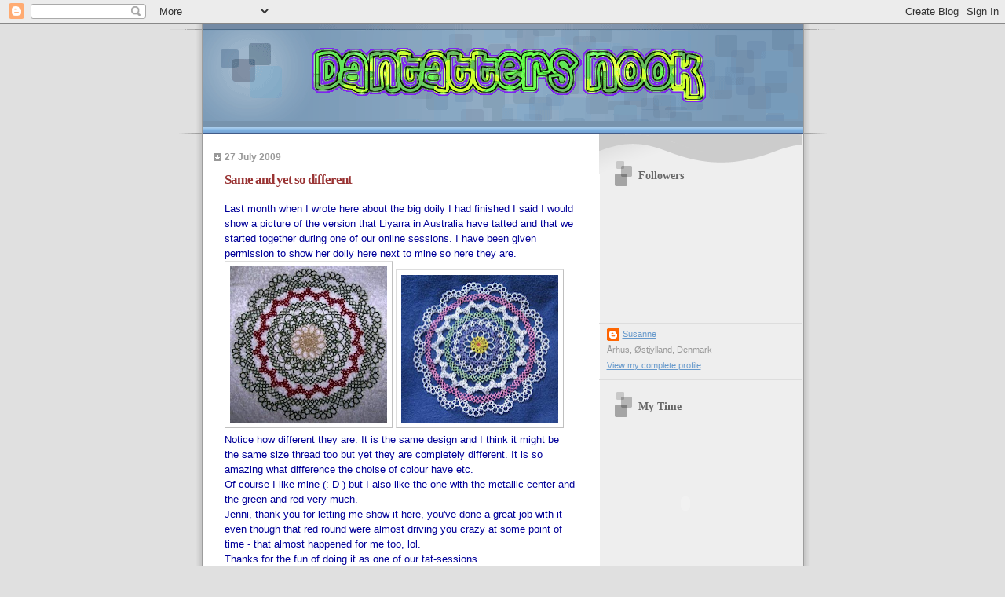

--- FILE ---
content_type: text/html; charset=UTF-8
request_url: https://dantatter.blogspot.com/2009/07/same-and-yet-so-different.html?showComment=1249010499925
body_size: 14180
content:
<!DOCTYPE html>
<html dir='ltr'>
<head>
<link href='https://www.blogger.com/static/v1/widgets/2944754296-widget_css_bundle.css' rel='stylesheet' type='text/css'/>
<meta content='text/html; charset=UTF-8' http-equiv='Content-Type'/>
<meta content='blogger' name='generator'/>
<link href='https://dantatter.blogspot.com/favicon.ico' rel='icon' type='image/x-icon'/>
<link href='http://dantatter.blogspot.com/2009/07/same-and-yet-so-different.html' rel='canonical'/>
<link rel="alternate" type="application/atom+xml" title="Dantatters Nook - Atom" href="https://dantatter.blogspot.com/feeds/posts/default" />
<link rel="alternate" type="application/rss+xml" title="Dantatters Nook - RSS" href="https://dantatter.blogspot.com/feeds/posts/default?alt=rss" />
<link rel="service.post" type="application/atom+xml" title="Dantatters Nook - Atom" href="https://www.blogger.com/feeds/4351708301459683553/posts/default" />

<link rel="alternate" type="application/atom+xml" title="Dantatters Nook - Atom" href="https://dantatter.blogspot.com/feeds/2271045810331569976/comments/default" />
<!--Can't find substitution for tag [blog.ieCssRetrofitLinks]-->
<link href='https://blogger.googleusercontent.com/img/b/R29vZ2xl/AVvXsEj5ri_s-OC4mX3IuZmQbvlVfmcQeLI-b1qLlOD48FI1gW-52pdhVXU1l9qVsqHF2kwF9-nOrTX7o773YgFCGhlQ3Domvsh0erXfgT_bRU3cV32WDUGMIzrZUwdUIFpllluvPUK0DdEP22C1/s200/big+doily+finished.jpg' rel='image_src'/>
<meta content='http://dantatter.blogspot.com/2009/07/same-and-yet-so-different.html' property='og:url'/>
<meta content='Same and yet so different' property='og:title'/>
<meta content='Last month when I wrote here about the big doily I had finished I said I would show a picture of the version that Liyarra in Australia have ...' property='og:description'/>
<meta content='https://blogger.googleusercontent.com/img/b/R29vZ2xl/AVvXsEj5ri_s-OC4mX3IuZmQbvlVfmcQeLI-b1qLlOD48FI1gW-52pdhVXU1l9qVsqHF2kwF9-nOrTX7o773YgFCGhlQ3Domvsh0erXfgT_bRU3cV32WDUGMIzrZUwdUIFpllluvPUK0DdEP22C1/w1200-h630-p-k-no-nu/big+doily+finished.jpg' property='og:image'/>
<title>Dantatters Nook: Same and yet so different</title>
<style id='page-skin-1' type='text/css'><!--
/*
* Blogger Template Style
* Name:     TicTac (Blueberry)
* Date:     1 March 2004
* Updated by: Blogger Team
*/
/* ---( page defaults )--- */
body {
margin: 0;
padding: 0;
font-size: small;
text-align: center;
color: #333333;
background: #e0e0e0;
}
blockquote {
margin-top: 0;
margin-right: 0;
margin-bottom: 0;
margin-left: 30px;
padding-top: 10px;
padding-right: 0;
padding-bottom: 0;
padding-left: 20px;
font-size: 88%;
line-height: 1.5em;
color: #666;
background: url(https://resources.blogblog.com/blogblog/data/tictac_blue/quotes.gif) no-repeat top left;
}
blockquote p {
margin-top: 0;
}
abbr, acronym {
cursor: help;
font-style: normal;
border-bottom: 1px dotted;
}
code {
color: #996666;
}
hr {
display: none;
}
img {
border: none;
}
/* unordered list style */
ul {
list-style: none;
margin-left: 10px;
padding: 0;
}
li {
list-style: none;
padding-left: 14px;
margin-bottom: 3px;
background: url(https://resources.blogblog.com/blogblog/data/tictac_blue/tictac_blue.gif) no-repeat left 6px;
}
/* links */
a:link {
color: #6699cc;
}
a:visited {
color: #666699;
}
a:hover {
color: #5B739C;
}
a:active {
color: #5B739C;
text-decoration: none;
}
/* ---( layout structure )---*/
#outer-wrapper {
width: 847px;
margin: 0px auto 0;
text-align: left;
font: normal normal 100% Verdana, sans-serif;
background: url(https://resources.blogblog.com/blogblog/data/tictac_blue/tile_left.gif) repeat-y;
}
#content-wrapper {
margin-left: 42px; /* to avoid the border image */
width: 763px;
}
#main {
float: left;
width: 460px;
margin-top: 20px;
margin-right: 0;
margin-bottom: 0;
margin-left: 0;
padding-top: 0;
padding-right: 0;
padding-bottom: 0;
padding-left: 1em;
line-height: 1.5em;
word-wrap: break-word; /* fix for long text breaking sidebar float in IE */
overflow: hidden;     /* fix for long non-text content breaking IE sidebar float */
}
#sidebar {
float: right;
width: 259px;
padding-top: 20px;
padding-right: 0px;
padding-bottom: 0;
padding-left: 0;
font-size: 85%;
line-height: 1.4em;
color: #999999;
background: url(https://resources.blogblog.com/blogblog/data/tictac_blue/sidebar_bg.gif) no-repeat left top;
word-wrap: break-word; /* fix for long text breaking sidebar float in IE */
overflow: hidden;     /* fix for long non-text content breaking IE sidebar float */
}
/* ---( header and site name )--- */
#header-wrapper {
margin: 0;
padding: 0;
font: normal normal 100% 'Lucida Grande','Trebuchet MS';
background: #e0e0e0 url(https://resources.blogblog.com/blogblog/data/tictac_blue/top_div_blue_left.gif) no-repeat left top;
}
#header {
margin: 0;
padding-top: 25px;
padding-right: 60px;
padding-bottom: 35px;
padding-left: 160px;
color: #FFFFFF;
background: url(https://resources.blogblog.com/blogblog/data/tictac_blue/top_h1.gif) no-repeat bottom left;
}
#header h1 {
font-size: 200%;
text-shadow: #4F73B6 2px 2px 2px;
}
#header h1 a {
text-decoration: none;
color: #FFFFFF;
}
#header h1 a:hover {
color: #eee;
}
/* ---( main column )--- */
h2.date-header {
margin-top: 0;
padding-left: 14px;
font-size: 90%;
color: #999999;
background: url(https://resources.blogblog.com/blogblog/data/tictac_blue/date_icon_blue.gif) no-repeat left 50%;
}
.post h3 {
margin-top: 0;
font: normal bold 130% 'Lucida Grande','Trebuchet MS';
letter-spacing: -1px;
color: #993333;
}
.post {
margin-top: 0;
margin-right: 0;
margin-bottom: 1.5em;
margin-left: 0;
padding-top: 0;
padding-right: 0;
padding-bottom: 1.5em;
padding-left: 14px;
border-bottom: 1px solid #ddd;
}
.post h3 a,
.post h3 a:visited {
color: #993333;
text-decoration: none;
}
.post-footer {
margin: 0;
padding-top: 0;
padding-right: 0;
padding-bottom: 0;
padding-left: 14px;
font-size: 88%;
color: #999999;
background: url(https://resources.blogblog.com/blogblog/data/tictac_blue/tictac_grey.gif) no-repeat left 8px;
}
.post img, table.tr-caption-container {
padding: 6px;
border-top: 1px solid #ddd;
border-left: 1px solid #ddd;
border-bottom: 1px solid #c0c0c0;
border-right: 1px solid #c0c0c0;
}
.tr-caption-container img {
border: none;
padding: 0;
}
.feed-links {
clear: both;
line-height: 2.5em;
}
#blog-pager-newer-link {
float: left;
}
#blog-pager-older-link {
float: right;
}
#blog-pager {
text-align: center;
}
/* comment styles */
#comments {
padding: 10px 10px 0px 10px;
font-size: 85%;
line-height: 1.5em;
color: #666;
background: #eee url(https://resources.blogblog.com/blogblog/data/tictac_blue/comments_curve.gif) no-repeat top left;
}
#comments h4 {
margin-top: 20px;
margin-right: 0;
margin-bottom: 15px;
margin-left: 0;
padding-top: 8px;
padding-right: 0;
padding-bottom: 0;
padding-left: 40px;
font-family: "Lucida Grande", "Trebuchet MS";
font-size: 130%;
color: #666;
background: url(https://resources.blogblog.com/blogblog/data/tictac_blue/bubbles.gif) no-repeat 10px 0;
height: 29px !important; /* for most browsers */
height /**/:37px; /* for IE5/Win */
}
#comments ul {
margin-left: 0;
}
#comments li {
background: none;
padding-left: 0;
}
.comment-body {
padding-top: 0;
padding-right: 10px;
padding-bottom: 0;
padding-left: 25px;
background: url(https://resources.blogblog.com/blogblog/data/tictac_blue/tictac_blue.gif) no-repeat 10px 5px;
}
.comment-body p {
margin-bottom: 0;
}
.comment-author {
margin-top: 4px;
margin-right: 0;
margin-bottom: 0;
margin-left: 0;
padding-top: 0;
padding-right: 10px;
padding-bottom: 0;
padding-left: 60px;
color: #999;
background: url(https://resources.blogblog.com/blogblog/data/tictac_blue/comment_arrow_blue.gif) no-repeat 44px 2px;
}
.comment-footer {
border-bottom: 1px solid #ddd;
padding-bottom: 1em;
}
.deleted-comment {
font-style:italic;
color:gray;
}
/* ---( sidebar )--- */
.sidebar h2 {
margin-top: 0;
margin-right: 0;
margin-bottom: 0;
margin-left: 0;
padding-top: 25px;
padding-right: 0;
padding-bottom: 0;
padding-left: 40px;
font: normal bold 130% 'Lucida Grande','Trebuchet MS';
color: #666666;
height: 32px;
background: url(https://resources.blogblog.com/blogblog/data/tictac_blue/sidebar_icon.gif) no-repeat 10px 15px;
height: 32px !important; /* for most browsers */
height /**/:57px; /* for IE5/Win */
}
.sidebar .widget {
margin: 0;
padding-top: 0;
padding-right: 0;
padding-bottom: 10px;
padding-left: 10px;
border-bottom: 1px solid #ddd;
}
.sidebar li {
background: url(https://resources.blogblog.com/blogblog/data/tictac_blue/tictac_blue.gif) no-repeat left 5px;
}
.profile-textblock {
clear: both;
margin-left: 0;
}
.profile-img {
float: left;
margin-top: 0;
margin-right: 5px;
margin-bottom: 5px;
margin-left: 0;
border: 1px solid #ddd;
padding: 4px;
}
/* ---( footer )--- */
.clear { /* to fix IE6 padding-top issue */
clear: both;
}
#footer-wrapper {
margin: 0;
padding-top: 0;
padding-right: 0;
padding-bottom: 9px;
padding-left: 0;
font-size: 85%;
color: #ddd;
background: url(https://resources.blogblog.com/blogblog/data/tictac_blue/bottom_sill.gif) no-repeat bottom left;
}
#footer {
margin: 0;
padding-top: 20px;
padding-right: 320px;
padding-bottom: 20px;
padding-left: 95px;
background: url(https://resources.blogblog.com/blogblog/data/tictac_blue/bottom_sash_left.gif) no-repeat top left;
}
/** Page structure tweaks for layout editor wireframe */
body#layout #outer-wrapper,
body#layout #main,
body#layout #sidebar {
padding-top: 0;
margin-top: 0;
}
body#layout #outer-wrapper,
body#layout #content-wrapper {
width: 740px;
}
body#layout #sidebar {
margin-right: 0;
margin-bottom: 1em;
}
body#layout #header,
body#layout #footer,
body#layout #main {
padding: 0;
}
body#layout #content-wrapper {
margin: 0px;
}

--></style>
<link href='https://www.blogger.com/dyn-css/authorization.css?targetBlogID=4351708301459683553&amp;zx=7d720072-7017-42a2-b894-d22f94b01dc3' media='none' onload='if(media!=&#39;all&#39;)media=&#39;all&#39;' rel='stylesheet'/><noscript><link href='https://www.blogger.com/dyn-css/authorization.css?targetBlogID=4351708301459683553&amp;zx=7d720072-7017-42a2-b894-d22f94b01dc3' rel='stylesheet'/></noscript>
<meta name='google-adsense-platform-account' content='ca-host-pub-1556223355139109'/>
<meta name='google-adsense-platform-domain' content='blogspot.com'/>

</head>
<body>
<div class='navbar section' id='navbar'><div class='widget Navbar' data-version='1' id='Navbar1'><script type="text/javascript">
    function setAttributeOnload(object, attribute, val) {
      if(window.addEventListener) {
        window.addEventListener('load',
          function(){ object[attribute] = val; }, false);
      } else {
        window.attachEvent('onload', function(){ object[attribute] = val; });
      }
    }
  </script>
<div id="navbar-iframe-container"></div>
<script type="text/javascript" src="https://apis.google.com/js/platform.js"></script>
<script type="text/javascript">
      gapi.load("gapi.iframes:gapi.iframes.style.bubble", function() {
        if (gapi.iframes && gapi.iframes.getContext) {
          gapi.iframes.getContext().openChild({
              url: 'https://www.blogger.com/navbar/4351708301459683553?po\x3d2271045810331569976\x26origin\x3dhttps://dantatter.blogspot.com',
              where: document.getElementById("navbar-iframe-container"),
              id: "navbar-iframe"
          });
        }
      });
    </script><script type="text/javascript">
(function() {
var script = document.createElement('script');
script.type = 'text/javascript';
script.src = '//pagead2.googlesyndication.com/pagead/js/google_top_exp.js';
var head = document.getElementsByTagName('head')[0];
if (head) {
head.appendChild(script);
}})();
</script>
</div></div>
<div id='outer-wrapper'><div id='wrap2'>
<!-- skip links for text browsers -->
<span id='skiplinks' style='display:none;'>
<a href='#main'>skip to main </a> |
      <a href='#sidebar'>skip to sidebar</a>
</span>
<div id='header-wrapper'>
<div class='header section' id='header'><div class='widget Header' data-version='1' id='Header2'>
<div id='header-inner'>
<a href='https://dantatter.blogspot.com/' style='display: block'>
<img alt='Dantatters Nook' height='80px; ' id='Header2_headerimg' src='https://blogger.googleusercontent.com/img/b/R29vZ2xl/AVvXsEij20DgtJAfnD0CvT_gwRry0QAgZvlpV0rVLeZx34bOOgLLYYUyI1_iMlIsgL4vnirZ1TJR3z4mENdzhRCXEGTfzQAl2rayXcW2O-PKTZTdfeucHxDlaLOUo3t7jvOxF2f8FmDcCnNYVrOC/s1600-r/DantattersNook3.gif' style='display: block' width='538px; '/>
</a>
</div>
</div></div>
</div>
<div id='content-wrapper'>
<div id='crosscol-wrapper' style='text-align:center'>
<div class='crosscol no-items section' id='crosscol'></div>
</div>
<div id='main-wrapper'>
<div class='main section' id='main'><div class='widget Blog' data-version='1' id='Blog1'>
<div class='blog-posts hfeed'>

          <div class="date-outer">
        
<h2 class='date-header'><span>27 July 2009</span></h2>

          <div class="date-posts">
        
<div class='post-outer'>
<div class='post hentry uncustomized-post-template' itemprop='blogPost' itemscope='itemscope' itemtype='http://schema.org/BlogPosting'>
<meta content='https://blogger.googleusercontent.com/img/b/R29vZ2xl/AVvXsEj5ri_s-OC4mX3IuZmQbvlVfmcQeLI-b1qLlOD48FI1gW-52pdhVXU1l9qVsqHF2kwF9-nOrTX7o773YgFCGhlQ3Domvsh0erXfgT_bRU3cV32WDUGMIzrZUwdUIFpllluvPUK0DdEP22C1/s200/big+doily+finished.jpg' itemprop='image_url'/>
<meta content='4351708301459683553' itemprop='blogId'/>
<meta content='2271045810331569976' itemprop='postId'/>
<a name='2271045810331569976'></a>
<h3 class='post-title entry-title' itemprop='name'>
Same and yet so different
</h3>
<div class='post-header'>
<div class='post-header-line-1'></div>
</div>
<div class='post-body entry-content' id='post-body-2271045810331569976' itemprop='description articleBody'>
<span style="font-family:arial;color:#000099;">Last month when I wrote here about the big doily I had finished I said I would show a picture of the version that Liyarra in Australia have tatted and that we started together during one of our online sessions. I have been given permission to show her doily here next to mine so here they are.<br /></span><div align="left"><a href="https://blogger.googleusercontent.com/img/b/R29vZ2xl/AVvXsEj5ri_s-OC4mX3IuZmQbvlVfmcQeLI-b1qLlOD48FI1gW-52pdhVXU1l9qVsqHF2kwF9-nOrTX7o773YgFCGhlQ3Domvsh0erXfgT_bRU3cV32WDUGMIzrZUwdUIFpllluvPUK0DdEP22C1/s1600-h/big+doily+finished.jpg"><span style="font-family:arial;color:#000099;"><img alt="" border="0" id="BLOGGER_PHOTO_ID_5363243004434036594" src="https://blogger.googleusercontent.com/img/b/R29vZ2xl/AVvXsEj5ri_s-OC4mX3IuZmQbvlVfmcQeLI-b1qLlOD48FI1gW-52pdhVXU1l9qVsqHF2kwF9-nOrTX7o773YgFCGhlQ3Domvsh0erXfgT_bRU3cV32WDUGMIzrZUwdUIFpllluvPUK0DdEP22C1/s200/big+doily+finished.jpg" style="WIDTH: 200px; CURSOR: hand; HEIGHT: 199px" /></span></a><span style="font-family:arial;color:#000099;"> </span><a href="https://blogger.googleusercontent.com/img/b/R29vZ2xl/AVvXsEheJuT6NS656bvpDSiAX1mOvaq6gV8f8RpZAJqgGyU8HXeyYjlwNbpwfWI5IN45ttDtOM1DjtycBbCV_TEEuQFFasRO7P0uq8QmtnzUktVcMzecPHoDvGU2uvnc4k_aLvjGwCPMZLYbFwU1/s1600-h/doily1545.jpg"><span style="font-family:arial;color:#000099;"><img alt="" border="0" id="BLOGGER_PHOTO_ID_5363243006910339554" src="https://blogger.googleusercontent.com/img/b/R29vZ2xl/AVvXsEheJuT6NS656bvpDSiAX1mOvaq6gV8f8RpZAJqgGyU8HXeyYjlwNbpwfWI5IN45ttDtOM1DjtycBbCV_TEEuQFFasRO7P0uq8QmtnzUktVcMzecPHoDvGU2uvnc4k_aLvjGwCPMZLYbFwU1/s200/doily1545.jpg" style="WIDTH: 200px; CURSOR: hand; HEIGHT: 188px" /></span></a><br /><span style="font-family:arial;color:#000099;">Notice how different they are. It is the same design and I think it might be the same size thread too but yet they are completely different. It is so amazing what difference the choise of colour have etc. </span></div><div align="left"><span style="font-family:arial;color:#000099;">Of course I like mine (:-D ) but I also like the one with the metallic center and the green and red very much.</span></div><div align="left"><span style="font-family:arial;color:#000099;">Jenni, thank you for letting me show it here, you've done a great job with it even though that red round were almost driving you crazy at some point of time - that almost happened for me too, lol.</span></div><div align="left"><span style="font-family:arial;color:#000099;">Thanks for the fun of doing it as one of our tat-sessions.</span><br /><a href="http://www.mylivesignature.com/" target="_blank"><img src="https://lh3.googleusercontent.com/blogger_img_proxy/AEn0k_vYffOHaG2uEkt1DSvdLlqcUnBrbf6AUzi9et5RcCAtL0sQZIRXjUNCzNVZ13H5BGuqWKBP257WaKH9kXTeQuKtduF17IbiLGvyO4Fh6Jnnkb6VCNU1uHA0jDc67IthYYHw8vaBMYDeXw24LgV_PA6RD3FcW0mbUA=s0-d" style="BORDER-RIGHT: 0px; BORDER-TOP: 0px; BACKGROUND: none transparent scroll repeat 0% 0%; BORDER-LEFT: 0px; BORDER-BOTTOM: 0px"></a></div>
<div style='clear: both;'></div>
</div>
<div class='post-footer'>
<div class='post-footer-line post-footer-line-1'>
<span class='post-author vcard'>
Indsendt af
<span class='fn' itemprop='author' itemscope='itemscope' itemtype='http://schema.org/Person'>
<meta content='https://www.blogger.com/profile/13828409773716257127' itemprop='url'/>
<a class='g-profile' href='https://www.blogger.com/profile/13828409773716257127' rel='author' title='author profile'>
<span itemprop='name'>Susanne</span>
</a>
</span>
</span>
<span class='post-timestamp'>
kl.
<meta content='http://dantatter.blogspot.com/2009/07/same-and-yet-so-different.html' itemprop='url'/>
<a class='timestamp-link' href='https://dantatter.blogspot.com/2009/07/same-and-yet-so-different.html' rel='bookmark' title='permanent link'><abbr class='published' itemprop='datePublished' title='2009-07-27T22:34:00+02:00'>22:34</abbr></a>
</span>
<span class='post-comment-link'>
</span>
<span class='post-icons'>
</span>
<div class='post-share-buttons goog-inline-block'>
</div>
</div>
<div class='post-footer-line post-footer-line-2'>
<span class='post-labels'>
</span>
</div>
<div class='post-footer-line post-footer-line-3'>
<span class='post-location'>
</span>
</div>
</div>
</div>
<div class='comments' id='comments'>
<a name='comments'></a>
<h4>12 comments:</h4>
<div id='Blog1_comments-block-wrapper'>
<dl class='avatar-comment-indent' id='comments-block'>
<dt class='comment-author ' id='c301760233925773703'>
<a name='c301760233925773703'></a>
<div class="avatar-image-container vcard"><span dir="ltr"><a href="https://www.blogger.com/profile/06032689683092213368" target="" rel="nofollow" onclick="" class="avatar-hovercard" id="av-301760233925773703-06032689683092213368"><img src="https://resources.blogblog.com/img/blank.gif" width="35" height="35" class="delayLoad" style="display: none;" longdesc="//blogger.googleusercontent.com/img/b/R29vZ2xl/AVvXsEjdf7IeH5sktZqZUUj8F89lZ2cUzRv56WtTTuPKRet9FNcrDTFNXOnYXxiSz6YZwBJ5LQepBrgsnmDzFhm89uMEuausO8fANrqFiOPVDBycs424SBAos421IQnbscu4_EI/s45-c/fullsizeoutput_3c7c.jpeg" alt="" title="Lace-lovin&amp;#39; Librarian ~ Diane">

<noscript><img src="//blogger.googleusercontent.com/img/b/R29vZ2xl/AVvXsEjdf7IeH5sktZqZUUj8F89lZ2cUzRv56WtTTuPKRet9FNcrDTFNXOnYXxiSz6YZwBJ5LQepBrgsnmDzFhm89uMEuausO8fANrqFiOPVDBycs424SBAos421IQnbscu4_EI/s45-c/fullsizeoutput_3c7c.jpeg" width="35" height="35" class="photo" alt=""></noscript></a></span></div>
<a href='https://www.blogger.com/profile/06032689683092213368' rel='nofollow'>Lace-lovin&#39; Librarian ~ Diane</a>
said...
</dt>
<dd class='comment-body' id='Blog1_cmt-301760233925773703'>
<p>
Both are absolutely beautiful!
</p>
</dd>
<dd class='comment-footer'>
<span class='comment-timestamp'>
<a href='https://dantatter.blogspot.com/2009/07/same-and-yet-so-different.html?showComment=1248733227939#c301760233925773703' title='comment permalink'>
28 July, 2009 00:20
</a>
<span class='item-control blog-admin pid-110245080'>
<a class='comment-delete' href='https://www.blogger.com/comment/delete/4351708301459683553/301760233925773703' title='Delete Comment'>
<img src='https://resources.blogblog.com/img/icon_delete13.gif'/>
</a>
</span>
</span>
</dd>
<dt class='comment-author ' id='c3132764017519528595'>
<a name='c3132764017519528595'></a>
<div class="avatar-image-container vcard"><span dir="ltr"><a href="https://www.blogger.com/profile/17127914310809216760" target="" rel="nofollow" onclick="" class="avatar-hovercard" id="av-3132764017519528595-17127914310809216760"><img src="https://resources.blogblog.com/img/blank.gif" width="35" height="35" class="delayLoad" style="display: none;" longdesc="//blogger.googleusercontent.com/img/b/R29vZ2xl/AVvXsEhrZZsaY1NJJaBR22NlTwjD4P4V7WWIEOUMf6QvlZi70qWQQPNRE5-P934cciBM6bue0BpR0s2ZpGNB4mdCyCswJCvQ2fWJNYyl1DR-ufMLTdNHBnnibHx4cI79XbN3QQ/s45-c/me+11-30-11+a.JPG" alt="" title="Gina">

<noscript><img src="//blogger.googleusercontent.com/img/b/R29vZ2xl/AVvXsEhrZZsaY1NJJaBR22NlTwjD4P4V7WWIEOUMf6QvlZi70qWQQPNRE5-P934cciBM6bue0BpR0s2ZpGNB4mdCyCswJCvQ2fWJNYyl1DR-ufMLTdNHBnnibHx4cI79XbN3QQ/s45-c/me+11-30-11+a.JPG" width="35" height="35" class="photo" alt=""></noscript></a></span></div>
<a href='https://www.blogger.com/profile/17127914310809216760' rel='nofollow'>Gina</a>
said...
</dt>
<dd class='comment-body' id='Blog1_cmt-3132764017519528595'>
<p>
I always love to see how others tat the same pattern.  Color choices and thread size and the order of color can make 2 identical items look entirely different. Thanks for posting them both!
</p>
</dd>
<dd class='comment-footer'>
<span class='comment-timestamp'>
<a href='https://dantatter.blogspot.com/2009/07/same-and-yet-so-different.html?showComment=1248734195735#c3132764017519528595' title='comment permalink'>
28 July, 2009 00:36
</a>
<span class='item-control blog-admin pid-1650027042'>
<a class='comment-delete' href='https://www.blogger.com/comment/delete/4351708301459683553/3132764017519528595' title='Delete Comment'>
<img src='https://resources.blogblog.com/img/icon_delete13.gif'/>
</a>
</span>
</span>
</dd>
<dt class='comment-author ' id='c6011325981051460710'>
<a name='c6011325981051460710'></a>
<div class="avatar-image-container vcard"><span dir="ltr"><a href="https://www.blogger.com/profile/12889386206601730189" target="" rel="nofollow" onclick="" class="avatar-hovercard" id="av-6011325981051460710-12889386206601730189"><img src="https://resources.blogblog.com/img/blank.gif" width="35" height="35" class="delayLoad" style="display: none;" longdesc="//blogger.googleusercontent.com/img/b/R29vZ2xl/AVvXsEijRHtOErSfqoGgB8vtv_6mJSRWkRJoK9DNQBxiEiLwHuEtn5EYSt_gESTlKLEyO8V20PJFPpjM5sqtxN5eBZ23y4CFz6FC3NYFWkUAft0qR9G6_VrPfHA7Um4CTN8_3Uw/s45-c/FullSizeRender.jpg" alt="" title="Fox">

<noscript><img src="//blogger.googleusercontent.com/img/b/R29vZ2xl/AVvXsEijRHtOErSfqoGgB8vtv_6mJSRWkRJoK9DNQBxiEiLwHuEtn5EYSt_gESTlKLEyO8V20PJFPpjM5sqtxN5eBZ23y4CFz6FC3NYFWkUAft0qR9G6_VrPfHA7Um4CTN8_3Uw/s45-c/FullSizeRender.jpg" width="35" height="35" class="photo" alt=""></noscript></a></span></div>
<a href='https://www.blogger.com/profile/12889386206601730189' rel='nofollow'>Fox</a>
said...
</dt>
<dd class='comment-body' id='Blog1_cmt-6011325981051460710'>
<p>
Just like people!  All the same - but very different!  Love both those colour ways!
</p>
</dd>
<dd class='comment-footer'>
<span class='comment-timestamp'>
<a href='https://dantatter.blogspot.com/2009/07/same-and-yet-so-different.html?showComment=1248736195475#c6011325981051460710' title='comment permalink'>
28 July, 2009 01:09
</a>
<span class='item-control blog-admin pid-626717333'>
<a class='comment-delete' href='https://www.blogger.com/comment/delete/4351708301459683553/6011325981051460710' title='Delete Comment'>
<img src='https://resources.blogblog.com/img/icon_delete13.gif'/>
</a>
</span>
</span>
</dd>
<dt class='comment-author ' id='c3238653379686398525'>
<a name='c3238653379686398525'></a>
<div class="avatar-image-container vcard"><span dir="ltr"><a href="https://www.blogger.com/profile/00171606179286948914" target="" rel="nofollow" onclick="" class="avatar-hovercard" id="av-3238653379686398525-00171606179286948914"><img src="https://resources.blogblog.com/img/blank.gif" width="35" height="35" class="delayLoad" style="display: none;" longdesc="//blogger.googleusercontent.com/img/b/R29vZ2xl/AVvXsEjaZNGTx6ggkQcTLx_wqrJM6JR7B4N03nh3nFzJpFsqberkL6jykz0sjxs7TFBrkBBDee5G0c-KuT_u5AUODIjdI2Kwh72YeCW6qxD6P3m-pJlKh9z_UFIv2Ctn8r831Q/s45-c/005.JPG" alt="" title="Ginny W">

<noscript><img src="//blogger.googleusercontent.com/img/b/R29vZ2xl/AVvXsEjaZNGTx6ggkQcTLx_wqrJM6JR7B4N03nh3nFzJpFsqberkL6jykz0sjxs7TFBrkBBDee5G0c-KuT_u5AUODIjdI2Kwh72YeCW6qxD6P3m-pJlKh9z_UFIv2Ctn8r831Q/s45-c/005.JPG" width="35" height="35" class="photo" alt=""></noscript></a></span></div>
<a href='https://www.blogger.com/profile/00171606179286948914' rel='nofollow'>Ginny W</a>
said...
</dt>
<dd class='comment-body' id='Blog1_cmt-3238653379686398525'>
<p>
I think they both are beautiful and show how different one pattern can be with a change of colors
</p>
</dd>
<dd class='comment-footer'>
<span class='comment-timestamp'>
<a href='https://dantatter.blogspot.com/2009/07/same-and-yet-so-different.html?showComment=1248736321669#c3238653379686398525' title='comment permalink'>
28 July, 2009 01:12
</a>
<span class='item-control blog-admin pid-2004491175'>
<a class='comment-delete' href='https://www.blogger.com/comment/delete/4351708301459683553/3238653379686398525' title='Delete Comment'>
<img src='https://resources.blogblog.com/img/icon_delete13.gif'/>
</a>
</span>
</span>
</dd>
<dt class='comment-author ' id='c8144201373513562434'>
<a name='c8144201373513562434'></a>
<div class="avatar-image-container vcard"><span dir="ltr"><a href="https://www.blogger.com/profile/13333655818263465112" target="" rel="nofollow" onclick="" class="avatar-hovercard" id="av-8144201373513562434-13333655818263465112"><img src="https://resources.blogblog.com/img/blank.gif" width="35" height="35" class="delayLoad" style="display: none;" longdesc="//blogger.googleusercontent.com/img/b/R29vZ2xl/AVvXsEi4PmGFjazXta4AnFfDjZ7QDwLCo8em7wKX_MOmyhPFadSkI9ke7b56deQde0JoHA62owwaSpVL0ndeZY6zQc5aV28PW9xaLi4hA5FjOFpEd9VTvhSQMPBTpHJHP7eG-G4/s45-c/booth2.jpg" alt="" title="Ladytats">

<noscript><img src="//blogger.googleusercontent.com/img/b/R29vZ2xl/AVvXsEi4PmGFjazXta4AnFfDjZ7QDwLCo8em7wKX_MOmyhPFadSkI9ke7b56deQde0JoHA62owwaSpVL0ndeZY6zQc5aV28PW9xaLi4hA5FjOFpEd9VTvhSQMPBTpHJHP7eG-G4/s45-c/booth2.jpg" width="35" height="35" class="photo" alt=""></noscript></a></span></div>
<a href='https://www.blogger.com/profile/13333655818263465112' rel='nofollow'>Ladytats</a>
said...
</dt>
<dd class='comment-body' id='Blog1_cmt-8144201373513562434'>
<p>
They both look wonderful. and you are right the choice of colors makes all the difference in how it looks.
</p>
</dd>
<dd class='comment-footer'>
<span class='comment-timestamp'>
<a href='https://dantatter.blogspot.com/2009/07/same-and-yet-so-different.html?showComment=1248736360079#c8144201373513562434' title='comment permalink'>
28 July, 2009 01:12
</a>
<span class='item-control blog-admin pid-853850845'>
<a class='comment-delete' href='https://www.blogger.com/comment/delete/4351708301459683553/8144201373513562434' title='Delete Comment'>
<img src='https://resources.blogblog.com/img/icon_delete13.gif'/>
</a>
</span>
</span>
</dd>
<dt class='comment-author ' id='c9194140145937572320'>
<a name='c9194140145937572320'></a>
<div class="avatar-image-container vcard"><span dir="ltr"><a href="https://www.blogger.com/profile/15649649988687609909" target="" rel="nofollow" onclick="" class="avatar-hovercard" id="av-9194140145937572320-15649649988687609909"><img src="https://resources.blogblog.com/img/blank.gif" width="35" height="35" class="delayLoad" style="display: none;" longdesc="//3.bp.blogspot.com/_M-o0h_h9d54/SXpT-k1sHeI/AAAAAAAAAx8/Tq8beJozRXo/S45-s35/myspacepic.gif" alt="" title="LadyShuttleMaker aka MadMadPotter">

<noscript><img src="//3.bp.blogspot.com/_M-o0h_h9d54/SXpT-k1sHeI/AAAAAAAAAx8/Tq8beJozRXo/S45-s35/myspacepic.gif" width="35" height="35" class="photo" alt=""></noscript></a></span></div>
<a href='https://www.blogger.com/profile/15649649988687609909' rel='nofollow'>LadyShuttleMaker aka MadMadPotter</a>
said...
</dt>
<dd class='comment-body' id='Blog1_cmt-9194140145937572320'>
<p>
It is very cool to see them together.  I love how color can completely change a pattern.
</p>
</dd>
<dd class='comment-footer'>
<span class='comment-timestamp'>
<a href='https://dantatter.blogspot.com/2009/07/same-and-yet-so-different.html?showComment=1248739748342#c9194140145937572320' title='comment permalink'>
28 July, 2009 02:09
</a>
<span class='item-control blog-admin pid-1705435402'>
<a class='comment-delete' href='https://www.blogger.com/comment/delete/4351708301459683553/9194140145937572320' title='Delete Comment'>
<img src='https://resources.blogblog.com/img/icon_delete13.gif'/>
</a>
</span>
</span>
</dd>
<dt class='comment-author ' id='c6123214511919971160'>
<a name='c6123214511919971160'></a>
<div class="avatar-image-container avatar-stock"><span dir="ltr"><a href="https://www.blogger.com/profile/07751165269626905417" target="" rel="nofollow" onclick="" class="avatar-hovercard" id="av-6123214511919971160-07751165269626905417"><img src="//www.blogger.com/img/blogger_logo_round_35.png" width="35" height="35" alt="" title="Valerie">

</a></span></div>
<a href='https://www.blogger.com/profile/07751165269626905417' rel='nofollow'>Valerie</a>
said...
</dt>
<dd class='comment-body' id='Blog1_cmt-6123214511919971160'>
<p>
even the background colour gives your doily a different mood--the 1st was warm and the 2nd cool. both doilies (yours and Jenni&#39;s) are pretty. Jenni&#39;s look a christmasy LOL.
</p>
</dd>
<dd class='comment-footer'>
<span class='comment-timestamp'>
<a href='https://dantatter.blogspot.com/2009/07/same-and-yet-so-different.html?showComment=1248760885021#c6123214511919971160' title='comment permalink'>
28 July, 2009 08:01
</a>
<span class='item-control blog-admin pid-1071694649'>
<a class='comment-delete' href='https://www.blogger.com/comment/delete/4351708301459683553/6123214511919971160' title='Delete Comment'>
<img src='https://resources.blogblog.com/img/icon_delete13.gif'/>
</a>
</span>
</span>
</dd>
<dt class='comment-author ' id='c112643769960424400'>
<a name='c112643769960424400'></a>
<div class="avatar-image-container vcard"><span dir="ltr"><a href="https://www.blogger.com/profile/01531807395546337499" target="" rel="nofollow" onclick="" class="avatar-hovercard" id="av-112643769960424400-01531807395546337499"><img src="https://resources.blogblog.com/img/blank.gif" width="35" height="35" class="delayLoad" style="display: none;" longdesc="//4.bp.blogspot.com/-YhxBIJ1Pny8/Xj2N7aJftqI/AAAAAAAAHQo/n0zpyu8ZWoMDi9QZgget0lP6w2iPSExcACK4BGAYYCw/s35/SAVE0135%252Bcopy.jpg" alt="" title="Liyarra">

<noscript><img src="//4.bp.blogspot.com/-YhxBIJ1Pny8/Xj2N7aJftqI/AAAAAAAAHQo/n0zpyu8ZWoMDi9QZgget0lP6w2iPSExcACK4BGAYYCw/s35/SAVE0135%252Bcopy.jpg" width="35" height="35" class="photo" alt=""></noscript></a></span></div>
<a href='https://www.blogger.com/profile/01531807395546337499' rel='nofollow'>Liyarra</a>
said...
</dt>
<dd class='comment-body' id='Blog1_cmt-112643769960424400'>
<p>
Definitely summer and winter Susanne. I tend to actually like those summery colors you have used too. Mine was Chrstmassy to start catching up on end of year tatting!!! I have to admit I was very reluctant to do this one with that twisty-picoty row (ewww) but after removing some of the picots it worked ok for me. Wish I had left a few more on the outside row now though. But all in all I think they look good together and I had a ball doing this &quot;long distance&quot; challenge..<br />Looking forward to the next one........are you????? LOL
</p>
</dd>
<dd class='comment-footer'>
<span class='comment-timestamp'>
<a href='https://dantatter.blogspot.com/2009/07/same-and-yet-so-different.html?showComment=1248957888028#c112643769960424400' title='comment permalink'>
30 July, 2009 14:44
</a>
<span class='item-control blog-admin pid-1166998817'>
<a class='comment-delete' href='https://www.blogger.com/comment/delete/4351708301459683553/112643769960424400' title='Delete Comment'>
<img src='https://resources.blogblog.com/img/icon_delete13.gif'/>
</a>
</span>
</span>
</dd>
<dt class='comment-author ' id='c1226736237956778745'>
<a name='c1226736237956778745'></a>
<div class="avatar-image-container avatar-stock"><span dir="ltr"><a href="https://www.blogger.com/profile/13569720420483740487" target="" rel="nofollow" onclick="" class="avatar-hovercard" id="av-1226736237956778745-13569720420483740487"><img src="//www.blogger.com/img/blogger_logo_round_35.png" width="35" height="35" alt="" title="Unknown">

</a></span></div>
<a href='https://www.blogger.com/profile/13569720420483740487' rel='nofollow'>Unknown</a>
said...
</dt>
<dd class='comment-body' id='Blog1_cmt-1226736237956778745'>
<p>
They are both lovely. <br />The one you made looks like spring/summer with the sunny center and white fluffy tatting that looks like clouds and the blues that look like sky and ocean.<br />Jenni&#39;s looks nice and Christmassy!<br />It&#39;s nice to see the difference the color choices made side by side like that.
</p>
</dd>
<dd class='comment-footer'>
<span class='comment-timestamp'>
<a href='https://dantatter.blogspot.com/2009/07/same-and-yet-so-different.html?showComment=1248966844692#c1226736237956778745' title='comment permalink'>
30 July, 2009 17:14
</a>
<span class='item-control blog-admin pid-922409307'>
<a class='comment-delete' href='https://www.blogger.com/comment/delete/4351708301459683553/1226736237956778745' title='Delete Comment'>
<img src='https://resources.blogblog.com/img/icon_delete13.gif'/>
</a>
</span>
</span>
</dd>
<dt class='comment-author ' id='c1690577971275188656'>
<a name='c1690577971275188656'></a>
<div class="avatar-image-container vcard"><span dir="ltr"><a href="https://www.blogger.com/profile/16315590203592366152" target="" rel="nofollow" onclick="" class="avatar-hovercard" id="av-1690577971275188656-16315590203592366152"><img src="https://resources.blogblog.com/img/blank.gif" width="35" height="35" class="delayLoad" style="display: none;" longdesc="//blogger.googleusercontent.com/img/b/R29vZ2xl/AVvXsEha1L0-Jpc341SoJWYkm5lWCSyXq1eYLs0bDQWuyoMdtIgX2dDvb5ZDMu0tUDZLybOcG-HtkDTKSAvidZJdMITbJk70TdjGzGphBozS4Hjaeu2gMeeC4AJfVZbRZ4KZifc/s45-c/1-2012+b.JPG" alt="" title="JB">

<noscript><img src="//blogger.googleusercontent.com/img/b/R29vZ2xl/AVvXsEha1L0-Jpc341SoJWYkm5lWCSyXq1eYLs0bDQWuyoMdtIgX2dDvb5ZDMu0tUDZLybOcG-HtkDTKSAvidZJdMITbJk70TdjGzGphBozS4Hjaeu2gMeeC4AJfVZbRZ4KZifc/s45-c/1-2012+b.JPG" width="35" height="35" class="photo" alt=""></noscript></a></span></div>
<a href='https://www.blogger.com/profile/16315590203592366152' rel='nofollow'>JB</a>
said...
</dt>
<dd class='comment-body' id='Blog1_cmt-1690577971275188656'>
<p>
They both are so pretty.  It&#39;s so interesting to see the finished product when different tatters are using the same pattern. <br /><br />What is the monster doily?
</p>
</dd>
<dd class='comment-footer'>
<span class='comment-timestamp'>
<a href='https://dantatter.blogspot.com/2009/07/same-and-yet-so-different.html?showComment=1249010499925#c1690577971275188656' title='comment permalink'>
31 July, 2009 05:21
</a>
<span class='item-control blog-admin pid-743842085'>
<a class='comment-delete' href='https://www.blogger.com/comment/delete/4351708301459683553/1690577971275188656' title='Delete Comment'>
<img src='https://resources.blogblog.com/img/icon_delete13.gif'/>
</a>
</span>
</span>
</dd>
<dt class='comment-author ' id='c2487690834412266304'>
<a name='c2487690834412266304'></a>
<div class="avatar-image-container avatar-stock"><span dir="ltr"><a href="https://www.blogger.com/profile/15797113274340322499" target="" rel="nofollow" onclick="" class="avatar-hovercard" id="av-2487690834412266304-15797113274340322499"><img src="//www.blogger.com/img/blogger_logo_round_35.png" width="35" height="35" alt="" title="EnlightenedByAngels">

</a></span></div>
<a href='https://www.blogger.com/profile/15797113274340322499' rel='nofollow'>EnlightenedByAngels</a>
said...
</dt>
<dd class='comment-body' id='Blog1_cmt-2487690834412266304'>
<p>
Thank you so much for sharing both doilies!  They are both beautiful!  It is very cool how much difference color makes.
</p>
</dd>
<dd class='comment-footer'>
<span class='comment-timestamp'>
<a href='https://dantatter.blogspot.com/2009/07/same-and-yet-so-different.html?showComment=1249363249833#c2487690834412266304' title='comment permalink'>
04 August, 2009 07:20
</a>
<span class='item-control blog-admin pid-1709315604'>
<a class='comment-delete' href='https://www.blogger.com/comment/delete/4351708301459683553/2487690834412266304' title='Delete Comment'>
<img src='https://resources.blogblog.com/img/icon_delete13.gif'/>
</a>
</span>
</span>
</dd>
<dt class='comment-author ' id='c6454162762634038888'>
<a name='c6454162762634038888'></a>
<div class="avatar-image-container vcard"><span dir="ltr"><a href="https://www.blogger.com/profile/01531807395546337499" target="" rel="nofollow" onclick="" class="avatar-hovercard" id="av-6454162762634038888-01531807395546337499"><img src="https://resources.blogblog.com/img/blank.gif" width="35" height="35" class="delayLoad" style="display: none;" longdesc="//4.bp.blogspot.com/-YhxBIJ1Pny8/Xj2N7aJftqI/AAAAAAAAHQo/n0zpyu8ZWoMDi9QZgget0lP6w2iPSExcACK4BGAYYCw/s35/SAVE0135%252Bcopy.jpg" alt="" title="Liyarra">

<noscript><img src="//4.bp.blogspot.com/-YhxBIJ1Pny8/Xj2N7aJftqI/AAAAAAAAHQo/n0zpyu8ZWoMDi9QZgget0lP6w2iPSExcACK4BGAYYCw/s35/SAVE0135%252Bcopy.jpg" width="35" height="35" class="photo" alt=""></noscript></a></span></div>
<a href='https://www.blogger.com/profile/01531807395546337499' rel='nofollow'>Liyarra</a>
said...
</dt>
<dd class='comment-body' id='Blog1_cmt-6454162762634038888'>
<p>
Just reading back over your blog. Forgot how lovely your summery doily was.<br />Still tempted to redo the outside edge on mine and do it WITH the proper picots!!!<br /><br />Would love to get back to some of our old tatting sessions. Now no more night shifts maybe we can?
</p>
</dd>
<dd class='comment-footer'>
<span class='comment-timestamp'>
<a href='https://dantatter.blogspot.com/2009/07/same-and-yet-so-different.html?showComment=1418014696153#c6454162762634038888' title='comment permalink'>
08 December, 2014 05:58
</a>
<span class='item-control blog-admin pid-1166998817'>
<a class='comment-delete' href='https://www.blogger.com/comment/delete/4351708301459683553/6454162762634038888' title='Delete Comment'>
<img src='https://resources.blogblog.com/img/icon_delete13.gif'/>
</a>
</span>
</span>
</dd>
</dl>
</div>
<p class='comment-footer'>
<a href='https://www.blogger.com/comment/fullpage/post/4351708301459683553/2271045810331569976' onclick='javascript:window.open(this.href, "bloggerPopup", "toolbar=0,location=0,statusbar=1,menubar=0,scrollbars=yes,width=640,height=500"); return false;'>Post a Comment</a>
</p>
</div>
</div>

        </div></div>
      
</div>
<div class='blog-pager' id='blog-pager'>
<span id='blog-pager-newer-link'>
<a class='blog-pager-newer-link' href='https://dantatter.blogspot.com/2009/08/i-have-been-challenged.html' id='Blog1_blog-pager-newer-link' title='Newer Post'>Newer Post</a>
</span>
<span id='blog-pager-older-link'>
<a class='blog-pager-older-link' href='https://dantatter.blogspot.com/2009/07/cheering-up.html' id='Blog1_blog-pager-older-link' title='Older Post'>Older Post</a>
</span>
<a class='home-link' href='https://dantatter.blogspot.com/'>Home</a>
</div>
<div class='clear'></div>
<div class='post-feeds'>
<div class='feed-links'>
Subscribe to:
<a class='feed-link' href='https://dantatter.blogspot.com/feeds/2271045810331569976/comments/default' target='_blank' type='application/atom+xml'>Post Comments (Atom)</a>
</div>
</div>
</div></div>
</div>
<div id='sidebar-wrapper'>
<div class='sidebar section' id='sidebar'><div class='widget Followers' data-version='1' id='Followers1'>
<h2 class='title'>Followers</h2>
<div class='widget-content'>
<div id='Followers1-wrapper'>
<div style='margin-right:2px;'>
<div><script type="text/javascript" src="https://apis.google.com/js/platform.js"></script>
<div id="followers-iframe-container"></div>
<script type="text/javascript">
    window.followersIframe = null;
    function followersIframeOpen(url) {
      gapi.load("gapi.iframes", function() {
        if (gapi.iframes && gapi.iframes.getContext) {
          window.followersIframe = gapi.iframes.getContext().openChild({
            url: url,
            where: document.getElementById("followers-iframe-container"),
            messageHandlersFilter: gapi.iframes.CROSS_ORIGIN_IFRAMES_FILTER,
            messageHandlers: {
              '_ready': function(obj) {
                window.followersIframe.getIframeEl().height = obj.height;
              },
              'reset': function() {
                window.followersIframe.close();
                followersIframeOpen("https://www.blogger.com/followers/frame/4351708301459683553?colors\x3dCgt0cmFuc3BhcmVudBILdHJhbnNwYXJlbnQaByM5OTk5OTkiByM2Njk5Y2MqByNGRkZGRkYyByM5OTMzMzM6ByM5OTk5OTlCByM2Njk5Y2NKByMwMDAwMDBSByM2Njk5Y2NaC3RyYW5zcGFyZW50\x26pageSize\x3d21\x26hl\x3den\x26origin\x3dhttps://dantatter.blogspot.com");
              },
              'open': function(url) {
                window.followersIframe.close();
                followersIframeOpen(url);
              }
            }
          });
        }
      });
    }
    followersIframeOpen("https://www.blogger.com/followers/frame/4351708301459683553?colors\x3dCgt0cmFuc3BhcmVudBILdHJhbnNwYXJlbnQaByM5OTk5OTkiByM2Njk5Y2MqByNGRkZGRkYyByM5OTMzMzM6ByM5OTk5OTlCByM2Njk5Y2NKByMwMDAwMDBSByM2Njk5Y2NaC3RyYW5zcGFyZW50\x26pageSize\x3d21\x26hl\x3den\x26origin\x3dhttps://dantatter.blogspot.com");
  </script></div>
</div>
</div>
<div class='clear'></div>
</div>
</div><div class='widget Profile' data-version='1' id='Profile1'>
<div class='widget-content'>
<dl class='profile-datablock'>
<dt class='profile-data'>
<a class='profile-name-link g-profile' href='https://www.blogger.com/profile/13828409773716257127' rel='author' style='background-image: url(//www.blogger.com/img/logo-16.png);'>
Susanne
</a>
</dt>
<dd class='profile-data'>Århus, Østjylland, Denmark</dd>
</dl>
<a class='profile-link' href='https://www.blogger.com/profile/13828409773716257127' rel='author'>View my complete profile</a>
<div class='clear'></div>
</div>
</div><div class='widget HTML' data-version='1' id='HTML4'>
<h2 class='title'>My Time</h2>
<div class='widget-content'>
<table cellspacing="0" cellpadding="0" border="0"><tbody><tr><td align="middle"><script src="//www.worldtimeserver.com/clocks/embed.js" type="text/javascript"></script>
<script language="JavaScript" type="text/javascript">objDK=new Object;objDK.wtsclock="wtsclock001.swf";objDK.color="FF0000";objDK.wtsid="DK";objDK.width=200;objDK.height=200;objDK.wmode="transparent";showClock(objDK);</script></td></tr><tr><td align="middle"><h2>Aarhus</h2></td></tr></tbody></table>
</div>
<div class='clear'></div>
</div><div class='widget HTML' data-version='1' id='HTML1'>
<h2 class='title'>My puppy</h2>
<div class='widget-content'>
<bunnyhero pet start/><div style="width: 250px; padding: 0; margin: 0; text-align: center"><embed pluginspage="http://www.macromedia.com/go/getflashplayer" quality="high" flashvars="cn=albin&amp;an=dantatter&amp;clr=0x8e6058" type="application/x-shockwave-flash" height="300" src="//petswf.bunnyherolabs.com/adopt/swf/dog" bgcolor="ffffff" width="250"></embed><br/><small><a href="http://bunnyherolabs.com/adopt/">adopt your own virtual pet!</a></small></div><bunnyhero pet end/><embed width="0" src="//counters.gigya.com/wildfire/CIMP/JnB*PTEyMDcxNDg*NjYyNzImcD*1NTcxJmQ9Jm49YmxvZ2dlcg==.swf" height="0" flashvars="" type="application/x-shockwave-flash"></embed></bunnyhero></bunnyhero>
</div>
<div class='clear'></div>
</div><div class='widget LinkList' data-version='1' id='LinkList1'>
<h2>Blogs I read often</h2>
<div class='widget-content'>
<ul>
<li><a href='http://25motifchallenge.blogspot.dk/'>25 Motif Challenge</a></li>
<li><a href='http://tattingfarmchick.blogspot.dk/'>Allison's Tatted Lace</a></li>
<li><a href='http://tattingingprogress.blogspot.com/'>CasTats</a></li>
<li><a href='http://drellstatting.blogspot.dk/'>Dorelle's Tatting</a></li>
<li><a href='http://leblogdefrivole.blogspot.dk/'>Frivole's Blog</a></li>
<li><a href='http://gracetats.blogspot.dk/'>Grace Tats</a></li>
<li><a href='http://irisniebach.blogspot.com/'>Iris Niebach</a></li>
<li><a href='http://ninettacaruso.blogspot.dk/'>Italian tatting page</a></li>
<li><a href='http://janeeborall.blogspot.com/'>Jane Eborall</a></li>
<li><a href='http://bridgecitytatting.blogspot.com/'>Jeff's tatting</a></li>
<li><a href='http://tatsaway.blogspot.com/'>Jon's tatting</a></li>
<li><a href='http://lacelovinlibrarian.blogspot.com/'>Lace Lovin Librarian</a></li>
<li><a href='http://ladyshuttlemaker.blogspot.com/'>Lady Shuttlemaker</a></li>
<li><a href='http://ladytats.blogspot.com/'>Ladytats lace</a></li>
<li><a href='http://liyarrastattingnook.blogspot.com/'>Liyarra's Tatting Nook</a></li>
<li><a href='http://marty-tatsall.blogspot.com/'>Marty Tat's all</a></li>
<li><a href='http://chiacchierinodellanonna.blogspot.dk/'>Nonna's Tatting</a></li>
<li><a href='http://nuperelle.blogspot.com/'>Nupereller by AnneB</a></li>
<li><a href='https://onemadtatter.wordpress.com/page/2/'>One Mad Tatter</a></li>
<li><a href='http://renulek.blogspot.dk/'>Renulek</a></li>
<li><a href='http://corneliasocchiblog.blogspot.dk/'>Schiffchenspitze</a></li>
<li><a href='http://sharonstattedlace.blogspot.dk/'>Sharon's Tatted Lace</a></li>
<li><a href='http://tatupgirl.blogspot.com/'>Sulu's blog</a></li>
<li><a href='http://tat-ology.blogspot.dk/'>Tat-ology by Fox</a></li>
<li><a href='http://tattingbythebay.blogspot.dk/'>Tatting by the Bay</a></li>
<li><a href='http://threadsofatattinggoddess.blogspot.com/'>Tatting Goddess</a></li>
<li><a href='http://yarnplayertats.blogspot.com/'>Yarnplayer</a></li>
</ul>
<div class='clear'></div>
</div>
</div><div class='widget HTML' data-version='1' id='HTML2'>
<div class='widget-content'>
<center><a href="http://www.ringsurf.com/ring/tatterswhoblog/"><img border="0" alt="The Tatted Ring of Bloggers" src="https://lh3.googleusercontent.com/blogger_img_proxy/AEn0k_tdk3MFPiD4P2w1AI3v9LxhoIiwxfA3k5w0jJTiMbNPn7_lg9RqxKM4ks2Rkd5QFglAmEGLCsAuEzipYaYnfVsnlFqbLKMGgqrhbaH0SHbKlHddfuISS6-c=s0-d"></a><br/><a href="http://www.ringsurf.com">Power By Ringsurf</a></center>
</div>
<div class='clear'></div>
</div><div class='widget BlogArchive' data-version='1' id='BlogArchive1'>
<h2>Blog Archive</h2>
<div class='widget-content'>
<div id='ArchiveList'>
<div id='BlogArchive1_ArchiveList'>
<ul class='hierarchy'>
<li class='archivedate collapsed'>
<a class='toggle' href='javascript:void(0)'>
<span class='zippy'>

        &#9658;&#160;
      
</span>
</a>
<a class='post-count-link' href='https://dantatter.blogspot.com/2018/'>
2018
</a>
<span class='post-count' dir='ltr'>(2)</span>
<ul class='hierarchy'>
<li class='archivedate collapsed'>
<a class='toggle' href='javascript:void(0)'>
<span class='zippy'>

        &#9658;&#160;
      
</span>
</a>
<a class='post-count-link' href='https://dantatter.blogspot.com/2018/11/'>
November
</a>
<span class='post-count' dir='ltr'>(1)</span>
</li>
</ul>
<ul class='hierarchy'>
<li class='archivedate collapsed'>
<a class='toggle' href='javascript:void(0)'>
<span class='zippy'>

        &#9658;&#160;
      
</span>
</a>
<a class='post-count-link' href='https://dantatter.blogspot.com/2018/10/'>
October
</a>
<span class='post-count' dir='ltr'>(1)</span>
</li>
</ul>
</li>
</ul>
<ul class='hierarchy'>
<li class='archivedate collapsed'>
<a class='toggle' href='javascript:void(0)'>
<span class='zippy'>

        &#9658;&#160;
      
</span>
</a>
<a class='post-count-link' href='https://dantatter.blogspot.com/2017/'>
2017
</a>
<span class='post-count' dir='ltr'>(3)</span>
<ul class='hierarchy'>
<li class='archivedate collapsed'>
<a class='toggle' href='javascript:void(0)'>
<span class='zippy'>

        &#9658;&#160;
      
</span>
</a>
<a class='post-count-link' href='https://dantatter.blogspot.com/2017/12/'>
December
</a>
<span class='post-count' dir='ltr'>(1)</span>
</li>
</ul>
<ul class='hierarchy'>
<li class='archivedate collapsed'>
<a class='toggle' href='javascript:void(0)'>
<span class='zippy'>

        &#9658;&#160;
      
</span>
</a>
<a class='post-count-link' href='https://dantatter.blogspot.com/2017/11/'>
November
</a>
<span class='post-count' dir='ltr'>(2)</span>
</li>
</ul>
</li>
</ul>
<ul class='hierarchy'>
<li class='archivedate collapsed'>
<a class='toggle' href='javascript:void(0)'>
<span class='zippy'>

        &#9658;&#160;
      
</span>
</a>
<a class='post-count-link' href='https://dantatter.blogspot.com/2015/'>
2015
</a>
<span class='post-count' dir='ltr'>(8)</span>
<ul class='hierarchy'>
<li class='archivedate collapsed'>
<a class='toggle' href='javascript:void(0)'>
<span class='zippy'>

        &#9658;&#160;
      
</span>
</a>
<a class='post-count-link' href='https://dantatter.blogspot.com/2015/08/'>
August
</a>
<span class='post-count' dir='ltr'>(2)</span>
</li>
</ul>
<ul class='hierarchy'>
<li class='archivedate collapsed'>
<a class='toggle' href='javascript:void(0)'>
<span class='zippy'>

        &#9658;&#160;
      
</span>
</a>
<a class='post-count-link' href='https://dantatter.blogspot.com/2015/07/'>
July
</a>
<span class='post-count' dir='ltr'>(1)</span>
</li>
</ul>
<ul class='hierarchy'>
<li class='archivedate collapsed'>
<a class='toggle' href='javascript:void(0)'>
<span class='zippy'>

        &#9658;&#160;
      
</span>
</a>
<a class='post-count-link' href='https://dantatter.blogspot.com/2015/05/'>
May
</a>
<span class='post-count' dir='ltr'>(2)</span>
</li>
</ul>
<ul class='hierarchy'>
<li class='archivedate collapsed'>
<a class='toggle' href='javascript:void(0)'>
<span class='zippy'>

        &#9658;&#160;
      
</span>
</a>
<a class='post-count-link' href='https://dantatter.blogspot.com/2015/03/'>
March
</a>
<span class='post-count' dir='ltr'>(1)</span>
</li>
</ul>
<ul class='hierarchy'>
<li class='archivedate collapsed'>
<a class='toggle' href='javascript:void(0)'>
<span class='zippy'>

        &#9658;&#160;
      
</span>
</a>
<a class='post-count-link' href='https://dantatter.blogspot.com/2015/02/'>
February
</a>
<span class='post-count' dir='ltr'>(1)</span>
</li>
</ul>
<ul class='hierarchy'>
<li class='archivedate collapsed'>
<a class='toggle' href='javascript:void(0)'>
<span class='zippy'>

        &#9658;&#160;
      
</span>
</a>
<a class='post-count-link' href='https://dantatter.blogspot.com/2015/01/'>
January
</a>
<span class='post-count' dir='ltr'>(1)</span>
</li>
</ul>
</li>
</ul>
<ul class='hierarchy'>
<li class='archivedate collapsed'>
<a class='toggle' href='javascript:void(0)'>
<span class='zippy'>

        &#9658;&#160;
      
</span>
</a>
<a class='post-count-link' href='https://dantatter.blogspot.com/2014/'>
2014
</a>
<span class='post-count' dir='ltr'>(13)</span>
<ul class='hierarchy'>
<li class='archivedate collapsed'>
<a class='toggle' href='javascript:void(0)'>
<span class='zippy'>

        &#9658;&#160;
      
</span>
</a>
<a class='post-count-link' href='https://dantatter.blogspot.com/2014/06/'>
June
</a>
<span class='post-count' dir='ltr'>(1)</span>
</li>
</ul>
<ul class='hierarchy'>
<li class='archivedate collapsed'>
<a class='toggle' href='javascript:void(0)'>
<span class='zippy'>

        &#9658;&#160;
      
</span>
</a>
<a class='post-count-link' href='https://dantatter.blogspot.com/2014/05/'>
May
</a>
<span class='post-count' dir='ltr'>(2)</span>
</li>
</ul>
<ul class='hierarchy'>
<li class='archivedate collapsed'>
<a class='toggle' href='javascript:void(0)'>
<span class='zippy'>

        &#9658;&#160;
      
</span>
</a>
<a class='post-count-link' href='https://dantatter.blogspot.com/2014/04/'>
April
</a>
<span class='post-count' dir='ltr'>(1)</span>
</li>
</ul>
<ul class='hierarchy'>
<li class='archivedate collapsed'>
<a class='toggle' href='javascript:void(0)'>
<span class='zippy'>

        &#9658;&#160;
      
</span>
</a>
<a class='post-count-link' href='https://dantatter.blogspot.com/2014/03/'>
March
</a>
<span class='post-count' dir='ltr'>(5)</span>
</li>
</ul>
<ul class='hierarchy'>
<li class='archivedate collapsed'>
<a class='toggle' href='javascript:void(0)'>
<span class='zippy'>

        &#9658;&#160;
      
</span>
</a>
<a class='post-count-link' href='https://dantatter.blogspot.com/2014/02/'>
February
</a>
<span class='post-count' dir='ltr'>(4)</span>
</li>
</ul>
</li>
</ul>
<ul class='hierarchy'>
<li class='archivedate collapsed'>
<a class='toggle' href='javascript:void(0)'>
<span class='zippy'>

        &#9658;&#160;
      
</span>
</a>
<a class='post-count-link' href='https://dantatter.blogspot.com/2013/'>
2013
</a>
<span class='post-count' dir='ltr'>(2)</span>
<ul class='hierarchy'>
<li class='archivedate collapsed'>
<a class='toggle' href='javascript:void(0)'>
<span class='zippy'>

        &#9658;&#160;
      
</span>
</a>
<a class='post-count-link' href='https://dantatter.blogspot.com/2013/11/'>
November
</a>
<span class='post-count' dir='ltr'>(1)</span>
</li>
</ul>
<ul class='hierarchy'>
<li class='archivedate collapsed'>
<a class='toggle' href='javascript:void(0)'>
<span class='zippy'>

        &#9658;&#160;
      
</span>
</a>
<a class='post-count-link' href='https://dantatter.blogspot.com/2013/10/'>
October
</a>
<span class='post-count' dir='ltr'>(1)</span>
</li>
</ul>
</li>
</ul>
<ul class='hierarchy'>
<li class='archivedate collapsed'>
<a class='toggle' href='javascript:void(0)'>
<span class='zippy'>

        &#9658;&#160;
      
</span>
</a>
<a class='post-count-link' href='https://dantatter.blogspot.com/2011/'>
2011
</a>
<span class='post-count' dir='ltr'>(4)</span>
<ul class='hierarchy'>
<li class='archivedate collapsed'>
<a class='toggle' href='javascript:void(0)'>
<span class='zippy'>

        &#9658;&#160;
      
</span>
</a>
<a class='post-count-link' href='https://dantatter.blogspot.com/2011/07/'>
July
</a>
<span class='post-count' dir='ltr'>(3)</span>
</li>
</ul>
<ul class='hierarchy'>
<li class='archivedate collapsed'>
<a class='toggle' href='javascript:void(0)'>
<span class='zippy'>

        &#9658;&#160;
      
</span>
</a>
<a class='post-count-link' href='https://dantatter.blogspot.com/2011/01/'>
January
</a>
<span class='post-count' dir='ltr'>(1)</span>
</li>
</ul>
</li>
</ul>
<ul class='hierarchy'>
<li class='archivedate collapsed'>
<a class='toggle' href='javascript:void(0)'>
<span class='zippy'>

        &#9658;&#160;
      
</span>
</a>
<a class='post-count-link' href='https://dantatter.blogspot.com/2010/'>
2010
</a>
<span class='post-count' dir='ltr'>(16)</span>
<ul class='hierarchy'>
<li class='archivedate collapsed'>
<a class='toggle' href='javascript:void(0)'>
<span class='zippy'>

        &#9658;&#160;
      
</span>
</a>
<a class='post-count-link' href='https://dantatter.blogspot.com/2010/12/'>
December
</a>
<span class='post-count' dir='ltr'>(2)</span>
</li>
</ul>
<ul class='hierarchy'>
<li class='archivedate collapsed'>
<a class='toggle' href='javascript:void(0)'>
<span class='zippy'>

        &#9658;&#160;
      
</span>
</a>
<a class='post-count-link' href='https://dantatter.blogspot.com/2010/11/'>
November
</a>
<span class='post-count' dir='ltr'>(1)</span>
</li>
</ul>
<ul class='hierarchy'>
<li class='archivedate collapsed'>
<a class='toggle' href='javascript:void(0)'>
<span class='zippy'>

        &#9658;&#160;
      
</span>
</a>
<a class='post-count-link' href='https://dantatter.blogspot.com/2010/10/'>
October
</a>
<span class='post-count' dir='ltr'>(5)</span>
</li>
</ul>
<ul class='hierarchy'>
<li class='archivedate collapsed'>
<a class='toggle' href='javascript:void(0)'>
<span class='zippy'>

        &#9658;&#160;
      
</span>
</a>
<a class='post-count-link' href='https://dantatter.blogspot.com/2010/09/'>
September
</a>
<span class='post-count' dir='ltr'>(1)</span>
</li>
</ul>
<ul class='hierarchy'>
<li class='archivedate collapsed'>
<a class='toggle' href='javascript:void(0)'>
<span class='zippy'>

        &#9658;&#160;
      
</span>
</a>
<a class='post-count-link' href='https://dantatter.blogspot.com/2010/05/'>
May
</a>
<span class='post-count' dir='ltr'>(1)</span>
</li>
</ul>
<ul class='hierarchy'>
<li class='archivedate collapsed'>
<a class='toggle' href='javascript:void(0)'>
<span class='zippy'>

        &#9658;&#160;
      
</span>
</a>
<a class='post-count-link' href='https://dantatter.blogspot.com/2010/04/'>
April
</a>
<span class='post-count' dir='ltr'>(3)</span>
</li>
</ul>
<ul class='hierarchy'>
<li class='archivedate collapsed'>
<a class='toggle' href='javascript:void(0)'>
<span class='zippy'>

        &#9658;&#160;
      
</span>
</a>
<a class='post-count-link' href='https://dantatter.blogspot.com/2010/03/'>
March
</a>
<span class='post-count' dir='ltr'>(2)</span>
</li>
</ul>
<ul class='hierarchy'>
<li class='archivedate collapsed'>
<a class='toggle' href='javascript:void(0)'>
<span class='zippy'>

        &#9658;&#160;
      
</span>
</a>
<a class='post-count-link' href='https://dantatter.blogspot.com/2010/01/'>
January
</a>
<span class='post-count' dir='ltr'>(1)</span>
</li>
</ul>
</li>
</ul>
<ul class='hierarchy'>
<li class='archivedate expanded'>
<a class='toggle' href='javascript:void(0)'>
<span class='zippy toggle-open'>

        &#9660;&#160;
      
</span>
</a>
<a class='post-count-link' href='https://dantatter.blogspot.com/2009/'>
2009
</a>
<span class='post-count' dir='ltr'>(27)</span>
<ul class='hierarchy'>
<li class='archivedate collapsed'>
<a class='toggle' href='javascript:void(0)'>
<span class='zippy'>

        &#9658;&#160;
      
</span>
</a>
<a class='post-count-link' href='https://dantatter.blogspot.com/2009/12/'>
December
</a>
<span class='post-count' dir='ltr'>(2)</span>
</li>
</ul>
<ul class='hierarchy'>
<li class='archivedate collapsed'>
<a class='toggle' href='javascript:void(0)'>
<span class='zippy'>

        &#9658;&#160;
      
</span>
</a>
<a class='post-count-link' href='https://dantatter.blogspot.com/2009/11/'>
November
</a>
<span class='post-count' dir='ltr'>(1)</span>
</li>
</ul>
<ul class='hierarchy'>
<li class='archivedate collapsed'>
<a class='toggle' href='javascript:void(0)'>
<span class='zippy'>

        &#9658;&#160;
      
</span>
</a>
<a class='post-count-link' href='https://dantatter.blogspot.com/2009/10/'>
October
</a>
<span class='post-count' dir='ltr'>(1)</span>
</li>
</ul>
<ul class='hierarchy'>
<li class='archivedate collapsed'>
<a class='toggle' href='javascript:void(0)'>
<span class='zippy'>

        &#9658;&#160;
      
</span>
</a>
<a class='post-count-link' href='https://dantatter.blogspot.com/2009/09/'>
September
</a>
<span class='post-count' dir='ltr'>(1)</span>
</li>
</ul>
<ul class='hierarchy'>
<li class='archivedate collapsed'>
<a class='toggle' href='javascript:void(0)'>
<span class='zippy'>

        &#9658;&#160;
      
</span>
</a>
<a class='post-count-link' href='https://dantatter.blogspot.com/2009/08/'>
August
</a>
<span class='post-count' dir='ltr'>(3)</span>
</li>
</ul>
<ul class='hierarchy'>
<li class='archivedate expanded'>
<a class='toggle' href='javascript:void(0)'>
<span class='zippy toggle-open'>

        &#9660;&#160;
      
</span>
</a>
<a class='post-count-link' href='https://dantatter.blogspot.com/2009/07/'>
July
</a>
<span class='post-count' dir='ltr'>(4)</span>
<ul class='posts'>
<li><a href='https://dantatter.blogspot.com/2009/07/same-and-yet-so-different.html'>Same and yet so different</a></li>
<li><a href='https://dantatter.blogspot.com/2009/07/cheering-up.html'>Cheering up</a></li>
<li><a href='https://dantatter.blogspot.com/2009/07/jons-magic-moment.html'>Jon&#39;s &quot;Magic Moment&quot;</a></li>
<li><a href='https://dantatter.blogspot.com/2009/07/dont-combine-these.html'>Wrong combination of colours and a new try almost</a></li>
</ul>
</li>
</ul>
<ul class='hierarchy'>
<li class='archivedate collapsed'>
<a class='toggle' href='javascript:void(0)'>
<span class='zippy'>

        &#9658;&#160;
      
</span>
</a>
<a class='post-count-link' href='https://dantatter.blogspot.com/2009/06/'>
June
</a>
<span class='post-count' dir='ltr'>(3)</span>
</li>
</ul>
<ul class='hierarchy'>
<li class='archivedate collapsed'>
<a class='toggle' href='javascript:void(0)'>
<span class='zippy'>

        &#9658;&#160;
      
</span>
</a>
<a class='post-count-link' href='https://dantatter.blogspot.com/2009/05/'>
May
</a>
<span class='post-count' dir='ltr'>(5)</span>
</li>
</ul>
<ul class='hierarchy'>
<li class='archivedate collapsed'>
<a class='toggle' href='javascript:void(0)'>
<span class='zippy'>

        &#9658;&#160;
      
</span>
</a>
<a class='post-count-link' href='https://dantatter.blogspot.com/2009/03/'>
March
</a>
<span class='post-count' dir='ltr'>(3)</span>
</li>
</ul>
<ul class='hierarchy'>
<li class='archivedate collapsed'>
<a class='toggle' href='javascript:void(0)'>
<span class='zippy'>

        &#9658;&#160;
      
</span>
</a>
<a class='post-count-link' href='https://dantatter.blogspot.com/2009/02/'>
February
</a>
<span class='post-count' dir='ltr'>(1)</span>
</li>
</ul>
<ul class='hierarchy'>
<li class='archivedate collapsed'>
<a class='toggle' href='javascript:void(0)'>
<span class='zippy'>

        &#9658;&#160;
      
</span>
</a>
<a class='post-count-link' href='https://dantatter.blogspot.com/2009/01/'>
January
</a>
<span class='post-count' dir='ltr'>(3)</span>
</li>
</ul>
</li>
</ul>
<ul class='hierarchy'>
<li class='archivedate collapsed'>
<a class='toggle' href='javascript:void(0)'>
<span class='zippy'>

        &#9658;&#160;
      
</span>
</a>
<a class='post-count-link' href='https://dantatter.blogspot.com/2008/'>
2008
</a>
<span class='post-count' dir='ltr'>(36)</span>
<ul class='hierarchy'>
<li class='archivedate collapsed'>
<a class='toggle' href='javascript:void(0)'>
<span class='zippy'>

        &#9658;&#160;
      
</span>
</a>
<a class='post-count-link' href='https://dantatter.blogspot.com/2008/12/'>
December
</a>
<span class='post-count' dir='ltr'>(3)</span>
</li>
</ul>
<ul class='hierarchy'>
<li class='archivedate collapsed'>
<a class='toggle' href='javascript:void(0)'>
<span class='zippy'>

        &#9658;&#160;
      
</span>
</a>
<a class='post-count-link' href='https://dantatter.blogspot.com/2008/11/'>
November
</a>
<span class='post-count' dir='ltr'>(2)</span>
</li>
</ul>
<ul class='hierarchy'>
<li class='archivedate collapsed'>
<a class='toggle' href='javascript:void(0)'>
<span class='zippy'>

        &#9658;&#160;
      
</span>
</a>
<a class='post-count-link' href='https://dantatter.blogspot.com/2008/10/'>
October
</a>
<span class='post-count' dir='ltr'>(5)</span>
</li>
</ul>
<ul class='hierarchy'>
<li class='archivedate collapsed'>
<a class='toggle' href='javascript:void(0)'>
<span class='zippy'>

        &#9658;&#160;
      
</span>
</a>
<a class='post-count-link' href='https://dantatter.blogspot.com/2008/09/'>
September
</a>
<span class='post-count' dir='ltr'>(4)</span>
</li>
</ul>
<ul class='hierarchy'>
<li class='archivedate collapsed'>
<a class='toggle' href='javascript:void(0)'>
<span class='zippy'>

        &#9658;&#160;
      
</span>
</a>
<a class='post-count-link' href='https://dantatter.blogspot.com/2008/08/'>
August
</a>
<span class='post-count' dir='ltr'>(1)</span>
</li>
</ul>
<ul class='hierarchy'>
<li class='archivedate collapsed'>
<a class='toggle' href='javascript:void(0)'>
<span class='zippy'>

        &#9658;&#160;
      
</span>
</a>
<a class='post-count-link' href='https://dantatter.blogspot.com/2008/07/'>
July
</a>
<span class='post-count' dir='ltr'>(3)</span>
</li>
</ul>
<ul class='hierarchy'>
<li class='archivedate collapsed'>
<a class='toggle' href='javascript:void(0)'>
<span class='zippy'>

        &#9658;&#160;
      
</span>
</a>
<a class='post-count-link' href='https://dantatter.blogspot.com/2008/06/'>
June
</a>
<span class='post-count' dir='ltr'>(4)</span>
</li>
</ul>
<ul class='hierarchy'>
<li class='archivedate collapsed'>
<a class='toggle' href='javascript:void(0)'>
<span class='zippy'>

        &#9658;&#160;
      
</span>
</a>
<a class='post-count-link' href='https://dantatter.blogspot.com/2008/05/'>
May
</a>
<span class='post-count' dir='ltr'>(4)</span>
</li>
</ul>
<ul class='hierarchy'>
<li class='archivedate collapsed'>
<a class='toggle' href='javascript:void(0)'>
<span class='zippy'>

        &#9658;&#160;
      
</span>
</a>
<a class='post-count-link' href='https://dantatter.blogspot.com/2008/04/'>
April
</a>
<span class='post-count' dir='ltr'>(3)</span>
</li>
</ul>
<ul class='hierarchy'>
<li class='archivedate collapsed'>
<a class='toggle' href='javascript:void(0)'>
<span class='zippy'>

        &#9658;&#160;
      
</span>
</a>
<a class='post-count-link' href='https://dantatter.blogspot.com/2008/03/'>
March
</a>
<span class='post-count' dir='ltr'>(3)</span>
</li>
</ul>
<ul class='hierarchy'>
<li class='archivedate collapsed'>
<a class='toggle' href='javascript:void(0)'>
<span class='zippy'>

        &#9658;&#160;
      
</span>
</a>
<a class='post-count-link' href='https://dantatter.blogspot.com/2008/02/'>
February
</a>
<span class='post-count' dir='ltr'>(1)</span>
</li>
</ul>
<ul class='hierarchy'>
<li class='archivedate collapsed'>
<a class='toggle' href='javascript:void(0)'>
<span class='zippy'>

        &#9658;&#160;
      
</span>
</a>
<a class='post-count-link' href='https://dantatter.blogspot.com/2008/01/'>
January
</a>
<span class='post-count' dir='ltr'>(3)</span>
</li>
</ul>
</li>
</ul>
<ul class='hierarchy'>
<li class='archivedate collapsed'>
<a class='toggle' href='javascript:void(0)'>
<span class='zippy'>

        &#9658;&#160;
      
</span>
</a>
<a class='post-count-link' href='https://dantatter.blogspot.com/2007/'>
2007
</a>
<span class='post-count' dir='ltr'>(16)</span>
<ul class='hierarchy'>
<li class='archivedate collapsed'>
<a class='toggle' href='javascript:void(0)'>
<span class='zippy'>

        &#9658;&#160;
      
</span>
</a>
<a class='post-count-link' href='https://dantatter.blogspot.com/2007/12/'>
December
</a>
<span class='post-count' dir='ltr'>(4)</span>
</li>
</ul>
<ul class='hierarchy'>
<li class='archivedate collapsed'>
<a class='toggle' href='javascript:void(0)'>
<span class='zippy'>

        &#9658;&#160;
      
</span>
</a>
<a class='post-count-link' href='https://dantatter.blogspot.com/2007/11/'>
November
</a>
<span class='post-count' dir='ltr'>(4)</span>
</li>
</ul>
<ul class='hierarchy'>
<li class='archivedate collapsed'>
<a class='toggle' href='javascript:void(0)'>
<span class='zippy'>

        &#9658;&#160;
      
</span>
</a>
<a class='post-count-link' href='https://dantatter.blogspot.com/2007/10/'>
October
</a>
<span class='post-count' dir='ltr'>(4)</span>
</li>
</ul>
<ul class='hierarchy'>
<li class='archivedate collapsed'>
<a class='toggle' href='javascript:void(0)'>
<span class='zippy'>

        &#9658;&#160;
      
</span>
</a>
<a class='post-count-link' href='https://dantatter.blogspot.com/2007/09/'>
September
</a>
<span class='post-count' dir='ltr'>(4)</span>
</li>
</ul>
</li>
</ul>
</div>
</div>
<div class='clear'></div>
</div>
</div></div>
</div>
<!-- spacer for skins that want sidebar and main to be the same height-->
<div class='clear'>&#160;</div>
</div>
<!-- end content-wrapper -->
<div id='footer-wrapper'>
<div class='footer no-items section' id='footer'></div>
</div>
</div></div>
<!-- end outer-wrapper -->

<script type="text/javascript" src="https://www.blogger.com/static/v1/widgets/3845888474-widgets.js"></script>
<script type='text/javascript'>
window['__wavt'] = 'AOuZoY7eGnxpQG9CEMiCPI4w9hLAY1sjkA:1768732736649';_WidgetManager._Init('//www.blogger.com/rearrange?blogID\x3d4351708301459683553','//dantatter.blogspot.com/2009/07/same-and-yet-so-different.html','4351708301459683553');
_WidgetManager._SetDataContext([{'name': 'blog', 'data': {'blogId': '4351708301459683553', 'title': 'Dantatters Nook', 'url': 'https://dantatter.blogspot.com/2009/07/same-and-yet-so-different.html', 'canonicalUrl': 'http://dantatter.blogspot.com/2009/07/same-and-yet-so-different.html', 'homepageUrl': 'https://dantatter.blogspot.com/', 'searchUrl': 'https://dantatter.blogspot.com/search', 'canonicalHomepageUrl': 'http://dantatter.blogspot.com/', 'blogspotFaviconUrl': 'https://dantatter.blogspot.com/favicon.ico', 'bloggerUrl': 'https://www.blogger.com', 'hasCustomDomain': false, 'httpsEnabled': true, 'enabledCommentProfileImages': true, 'gPlusViewType': 'FILTERED_POSTMOD', 'adultContent': false, 'analyticsAccountNumber': '', 'encoding': 'UTF-8', 'locale': 'en', 'localeUnderscoreDelimited': 'en', 'languageDirection': 'ltr', 'isPrivate': false, 'isMobile': false, 'isMobileRequest': false, 'mobileClass': '', 'isPrivateBlog': false, 'isDynamicViewsAvailable': true, 'feedLinks': '\x3clink rel\x3d\x22alternate\x22 type\x3d\x22application/atom+xml\x22 title\x3d\x22Dantatters Nook - Atom\x22 href\x3d\x22https://dantatter.blogspot.com/feeds/posts/default\x22 /\x3e\n\x3clink rel\x3d\x22alternate\x22 type\x3d\x22application/rss+xml\x22 title\x3d\x22Dantatters Nook - RSS\x22 href\x3d\x22https://dantatter.blogspot.com/feeds/posts/default?alt\x3drss\x22 /\x3e\n\x3clink rel\x3d\x22service.post\x22 type\x3d\x22application/atom+xml\x22 title\x3d\x22Dantatters Nook - Atom\x22 href\x3d\x22https://www.blogger.com/feeds/4351708301459683553/posts/default\x22 /\x3e\n\n\x3clink rel\x3d\x22alternate\x22 type\x3d\x22application/atom+xml\x22 title\x3d\x22Dantatters Nook - Atom\x22 href\x3d\x22https://dantatter.blogspot.com/feeds/2271045810331569976/comments/default\x22 /\x3e\n', 'meTag': '', 'adsenseHostId': 'ca-host-pub-1556223355139109', 'adsenseHasAds': false, 'adsenseAutoAds': false, 'boqCommentIframeForm': true, 'loginRedirectParam': '', 'isGoogleEverywhereLinkTooltipEnabled': true, 'view': '', 'dynamicViewsCommentsSrc': '//www.blogblog.com/dynamicviews/4224c15c4e7c9321/js/comments.js', 'dynamicViewsScriptSrc': '//www.blogblog.com/dynamicviews/2dfa401275732ff9', 'plusOneApiSrc': 'https://apis.google.com/js/platform.js', 'disableGComments': true, 'interstitialAccepted': false, 'sharing': {'platforms': [{'name': 'Get link', 'key': 'link', 'shareMessage': 'Get link', 'target': ''}, {'name': 'Facebook', 'key': 'facebook', 'shareMessage': 'Share to Facebook', 'target': 'facebook'}, {'name': 'BlogThis!', 'key': 'blogThis', 'shareMessage': 'BlogThis!', 'target': 'blog'}, {'name': 'X', 'key': 'twitter', 'shareMessage': 'Share to X', 'target': 'twitter'}, {'name': 'Pinterest', 'key': 'pinterest', 'shareMessage': 'Share to Pinterest', 'target': 'pinterest'}, {'name': 'Email', 'key': 'email', 'shareMessage': 'Email', 'target': 'email'}], 'disableGooglePlus': true, 'googlePlusShareButtonWidth': 0, 'googlePlusBootstrap': '\x3cscript type\x3d\x22text/javascript\x22\x3ewindow.___gcfg \x3d {\x27lang\x27: \x27en\x27};\x3c/script\x3e'}, 'hasCustomJumpLinkMessage': false, 'jumpLinkMessage': 'Read more', 'pageType': 'item', 'postId': '2271045810331569976', 'postImageThumbnailUrl': 'https://blogger.googleusercontent.com/img/b/R29vZ2xl/AVvXsEj5ri_s-OC4mX3IuZmQbvlVfmcQeLI-b1qLlOD48FI1gW-52pdhVXU1l9qVsqHF2kwF9-nOrTX7o773YgFCGhlQ3Domvsh0erXfgT_bRU3cV32WDUGMIzrZUwdUIFpllluvPUK0DdEP22C1/s72-c/big+doily+finished.jpg', 'postImageUrl': 'https://blogger.googleusercontent.com/img/b/R29vZ2xl/AVvXsEj5ri_s-OC4mX3IuZmQbvlVfmcQeLI-b1qLlOD48FI1gW-52pdhVXU1l9qVsqHF2kwF9-nOrTX7o773YgFCGhlQ3Domvsh0erXfgT_bRU3cV32WDUGMIzrZUwdUIFpllluvPUK0DdEP22C1/s200/big+doily+finished.jpg', 'pageName': 'Same and yet so different', 'pageTitle': 'Dantatters Nook: Same and yet so different'}}, {'name': 'features', 'data': {}}, {'name': 'messages', 'data': {'edit': 'Edit', 'linkCopiedToClipboard': 'Link copied to clipboard!', 'ok': 'Ok', 'postLink': 'Post Link'}}, {'name': 'template', 'data': {'isResponsive': false, 'isAlternateRendering': false, 'isCustom': false}}, {'name': 'view', 'data': {'classic': {'name': 'classic', 'url': '?view\x3dclassic'}, 'flipcard': {'name': 'flipcard', 'url': '?view\x3dflipcard'}, 'magazine': {'name': 'magazine', 'url': '?view\x3dmagazine'}, 'mosaic': {'name': 'mosaic', 'url': '?view\x3dmosaic'}, 'sidebar': {'name': 'sidebar', 'url': '?view\x3dsidebar'}, 'snapshot': {'name': 'snapshot', 'url': '?view\x3dsnapshot'}, 'timeslide': {'name': 'timeslide', 'url': '?view\x3dtimeslide'}, 'isMobile': false, 'title': 'Same and yet so different', 'description': 'Last month when I wrote here about the big doily I had finished I said I would show a picture of the version that Liyarra in Australia have ...', 'featuredImage': 'https://blogger.googleusercontent.com/img/b/R29vZ2xl/AVvXsEj5ri_s-OC4mX3IuZmQbvlVfmcQeLI-b1qLlOD48FI1gW-52pdhVXU1l9qVsqHF2kwF9-nOrTX7o773YgFCGhlQ3Domvsh0erXfgT_bRU3cV32WDUGMIzrZUwdUIFpllluvPUK0DdEP22C1/s200/big+doily+finished.jpg', 'url': 'https://dantatter.blogspot.com/2009/07/same-and-yet-so-different.html', 'type': 'item', 'isSingleItem': true, 'isMultipleItems': false, 'isError': false, 'isPage': false, 'isPost': true, 'isHomepage': false, 'isArchive': false, 'isLabelSearch': false, 'postId': 2271045810331569976}}]);
_WidgetManager._RegisterWidget('_NavbarView', new _WidgetInfo('Navbar1', 'navbar', document.getElementById('Navbar1'), {}, 'displayModeFull'));
_WidgetManager._RegisterWidget('_HeaderView', new _WidgetInfo('Header2', 'header', document.getElementById('Header2'), {}, 'displayModeFull'));
_WidgetManager._RegisterWidget('_BlogView', new _WidgetInfo('Blog1', 'main', document.getElementById('Blog1'), {'cmtInteractionsEnabled': false, 'lightboxEnabled': true, 'lightboxModuleUrl': 'https://www.blogger.com/static/v1/jsbin/4049919853-lbx.js', 'lightboxCssUrl': 'https://www.blogger.com/static/v1/v-css/828616780-lightbox_bundle.css'}, 'displayModeFull'));
_WidgetManager._RegisterWidget('_FollowersView', new _WidgetInfo('Followers1', 'sidebar', document.getElementById('Followers1'), {}, 'displayModeFull'));
_WidgetManager._RegisterWidget('_ProfileView', new _WidgetInfo('Profile1', 'sidebar', document.getElementById('Profile1'), {}, 'displayModeFull'));
_WidgetManager._RegisterWidget('_HTMLView', new _WidgetInfo('HTML4', 'sidebar', document.getElementById('HTML4'), {}, 'displayModeFull'));
_WidgetManager._RegisterWidget('_HTMLView', new _WidgetInfo('HTML1', 'sidebar', document.getElementById('HTML1'), {}, 'displayModeFull'));
_WidgetManager._RegisterWidget('_LinkListView', new _WidgetInfo('LinkList1', 'sidebar', document.getElementById('LinkList1'), {}, 'displayModeFull'));
_WidgetManager._RegisterWidget('_HTMLView', new _WidgetInfo('HTML2', 'sidebar', document.getElementById('HTML2'), {}, 'displayModeFull'));
_WidgetManager._RegisterWidget('_BlogArchiveView', new _WidgetInfo('BlogArchive1', 'sidebar', document.getElementById('BlogArchive1'), {'languageDirection': 'ltr', 'loadingMessage': 'Loading\x26hellip;'}, 'displayModeFull'));
</script>
</body>
</html>